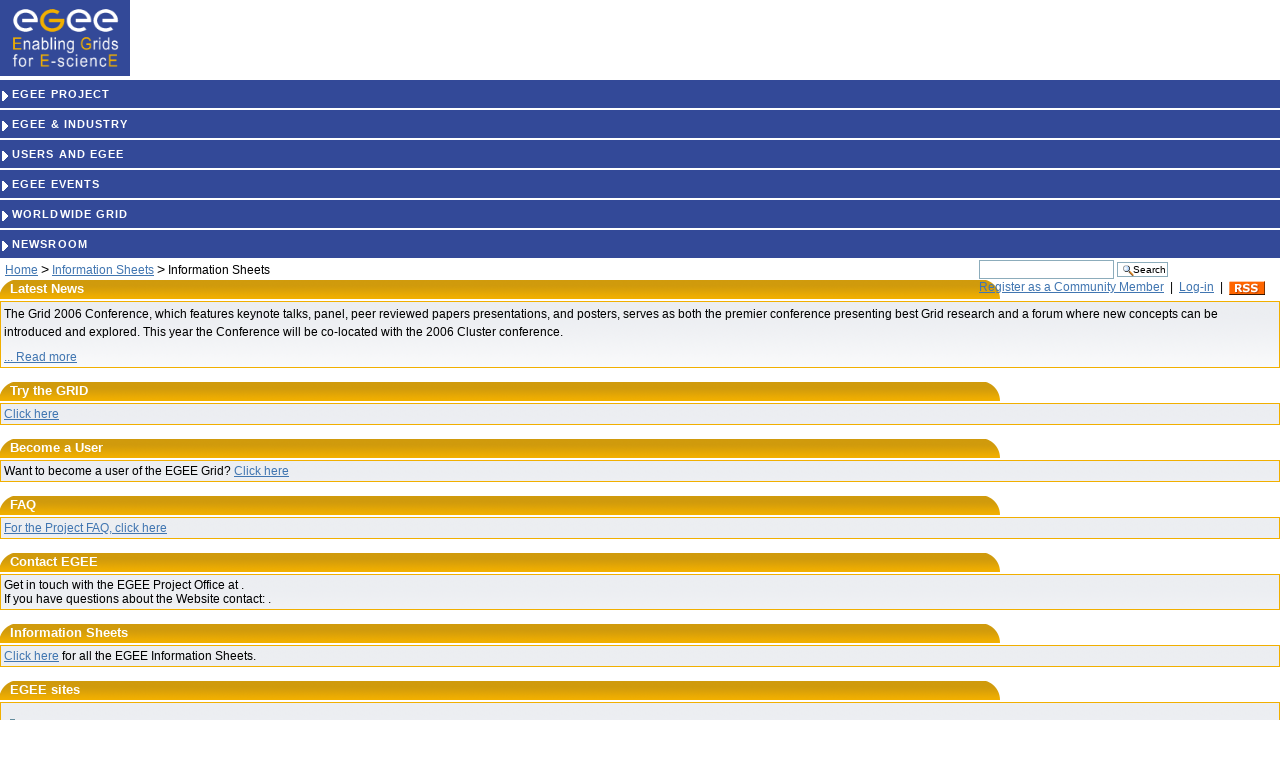

--- FILE ---
content_type: text/html; charset=utf-8
request_url: https://eu-egee.org/sheets/infosheets/
body_size: 3770
content:
<!DOCTYPE html>
<html lang="en">
<head>
  <meta http-equiv="Content-Type" content="text/html; charset=utf-8">
  <title>Information Sheets &mdash; EGEE Project Portal</title>
  <base href="/sheets/infosheets">
  <script type="text/javascript" src="/portal_javascripts/ploneScripts8305.js"></script>
  <style type="text/css">
  <!-- @import url(/portal_css/ploneStyles3766.css); -->
  </style>
  <link rel="alternate stylesheet" type="text/css" media="screen" href="/portal_css/textSmall.css" title="Small Text">
  <link rel="alternate stylesheet" type="text/css" media="screen" href="/portal_css/textLarge.css" title="Large Text">
  <style type="text/css">
  <!-- @import url(/portal_css/ploneStyles3082.css); -->
  </style>
  <link rel="alternate stylesheet" type="text/css" media="screen" href="/portal_css/ploneTextSmall.css" title="Small Text">
  <link rel="alternate stylesheet" type="text/css" media="screen" href="/portal_css/ploneTextLarge.css" title="Large Text">
  <style type="text/css" media="all">
  <!-- @import url(/portal_css/ploneCustom.css); -->
  </style>
  <link rel="shortcut icon" type="image/x-icon" href="/favicon.ico">
  <link rel="home" href="/" title="Front page">
  <link rel="search" title="Search this site" href="/search_form">
  <link rel="author" title="Author information" href="/author/vlad">
  <link rel="contents" href="/sitemap" title="Site Map">
  <link rel="alternate" href="/egee-events/RSS" title="EGEE Events" type="application/rss+xml">
  <link rel="up" href="/sheets" title="Up one level">
  <meta http-equiv="imagetoolbar" content="no">
  <script language="JavaScript" src="cookie.js"></script>
  <script language="JavaScript">
        
         function toggleDisplay(id1, id2) {
           object = document.getElementById(id1);
           objImg = document.getElementById(id2);
           if (object.style.display=='none')
           {
             writeSessionCookie ("menu_id1", id1);
             writeSessionCookie ("menu_id2", id2);
             object.style.display='';
             objImg.removeAttribute("src");
             objImg.setAttribute("src", "collapse1_up.gif");
           }
           else
           {
             writeSessionCookie ("menu_id1", null);
             writeSessionCookie ("menu_id2", null);
             object.style.display='none';
             objImg.removeAttribute("src");
             objImg.setAttribute("src", "collapse1.gif");
           }
         }
        
         function keepOpen() {
          var id1 = getCookieValue("menu_id1");
          var id2 = getCookieValue("menu_id2");
          if ((id1!=null) && (id2!=null)) {
            object = document.getElementById(id1);
            objImg = document.getElementById(id2);
            if (object && objImg) {
              object.style.display='';
              objImg.removeAttribute("src");
              objImg.setAttribute("src", "collapse1_up.gif");
            }
          }
         }
        
  </script>
</head>
<body class="">
  <div id="visual-portal-wrapper">
    <div id="left">
      <a href="/"><img src="egee_logo_blue_bg.gif" alt="Logo EGEE" width="130" height="76"></a><br>
      <div id="menu">
        <ul>
          <li class="menutitle">
            <a href="javascript:%20toggleDisplay('introduction',%20'brikko1')" class="titlelink"><img src="collapse1.gif" alt="collapse" width="12" height="12" border="0" id="brikko1">EGEE PROJECT</a>
          </li>
        </ul>
        <div id="introduction" style="display: none;">
          <ul>
            <li>
              <a href="/introduction/objectives">EGEE OBJECTIVES</a>
            </li>
            <li>
              <a href="/introduction/results">EGEE RESULTS</a>
            </li>
            <li>
              <a href="/introduction/works">HOW DOES EGEE WORK</a>
            </li>
            <li>
              <a href="/introduction/partners">EGEE PARTNERS</a>
            </li>
            <li>
              <a href="/login_form">COMMUNITY DISCUSSIONS</a>
            </li>
            <li>
              <a href="/member_search_form">SEARCH COMMUNITY</a>
            </li>
          </ul>
        </div>
        <ul>
          <li class="menutitle">
            <a href="javascript:%20toggleDisplay('industry',%20'brikko10')" class="titlelink"><img src="collapse1.gif" alt="collapse" width="12" height="12" border="0" id="brikko10">EGEE & INDUSTRY</a>
          </li>
        </ul>
        <div id="industry" style="display: none;">
          <ul>
            <li>
              <a href="/industry_forum">INDUSTRY FORUM</a>
            </li>
            <li>
              <a href="/industry-task-force">INDUSTRY TASK FORCE</a>
            </li>
            <li>
              <a href="/egee-business-associates">EGEE BUSINESS ASSOCIATES</a>
            </li>
          </ul>
        </div>
        <ul>
          <li class="menutitle">
            <a href="javascript:%20toggleDisplay('uforum',%20'brikko2')" class="titlelink"><img src="collapse1.gif" alt="collapse" width="12" height="12" border="0" id="brikko2">USERS AND EGEE</a>
          </li>
        </ul>
        <div id="uforum" style="display: none;">
          <ul>
            <li>
              <a href="/user-forum/who-uses-egee">WHO USES EGEE</a>
            </li>
            <li>
              <a href="/userservices">USER SERVICES & TRAINING</a>
            </li>
            <li>
              <a href="/user-forum/user-info-group">USER INFORMATION</a>
            </li>
          </ul>
        </div>
        <ul>
          <li class="menutitle">
            <a href="javascript:%20toggleDisplay('events',%20'brikko3')" class="titlelink"><img src="collapse1.gif" alt="collapse" width="12" height="12" border="0" id="brikko3">EGEE EVENTS</a>
          </li>
        </ul>
        <div id="events" style="display: none;">
          <ul>
            <li>
              <a href="/egee_events/conference">CONFERENCES</a>
            </li>
            <li>
              <a href="/egee_events/userforum?sort_on=start">USER FORUM EVENTS</a>
            </li>
            <li>
              <a href="/egee_events/training">TRAINING EVENTS</a>
            </li>
            <li>
              <a href="/egee_events/industryday">INDUSTRY DAYS</a>
            </li>
            <li>
              <a href="/egee_events/events">RELATED GRID EVENTS</a>
            </li>
          </ul>
        </div>
        <ul>
          <li class="menutitle">
            <a href="javascript:%20toggleDisplay('grid',%20'brikko4')" class="titlelink"><img src="collapse1.gif" alt="collapse" width="12" height="12" border="0" id="brikko4">WORLDWIDE GRID</a>
          </li>
        </ul>
        <div id="grid" style="display: none;">
          <ul>
            <li>
              <a href="/grid/related-project">RELATED PROJECTS</a>
            </li>
            <li>
              <a href="/grid/infrastructure-projects">INFRASTRUCTURE PROJECTS</a>
            </li>
            <li>
              <a href="/grid/network-projects">NETWORK PROJECTS</a>
            </li>
          </ul>
        </div>
        <ul>
          <li class="menutitle">
            <a href="javascript:%20toggleDisplay('NEWSROOM',%20'brikko5')" class="titlelink"><img src="collapse1.gif" alt="collapse" width="12" height="12" border="0" id="brikko5">NEWSROOM</a>
          </li>
        </ul>
        <div id="NEWSROOM" style="display: none;">
          <ul>
            <li>
              <a href="/news-listing">LATEST NEWS</a>
            </li>
            <li>
              <a href="/newsroom/">NEWSLETTERS</a>
            </li>
            <li>
              <a href="/information_sheets">INFORMATION SHEETS</a>
            </li>
            <li>
              <a href="/press_releases">PRESS RELEASES</a>
            </li>
            <li>
              <a href="/newsroom-folder/">PRESS OFFICE</a>
            </li>
            <li>
              <a href="http://public.eu-egee.org/join/">FEEDBACK &amp; QUESTIONAIRE</a>
            </li>
          </ul>
        </div>
      </div>
    </div>
    <div id="container">
      <div id="top">
        <div id="portal-searchbox">
          <form name="searchform" action="http://eu-egee.org/search" style="white-space:nowrap" onsubmit="return liveSearchSubmit()" id="searchform">
            <label for="searchGadget" class="hiddenStructure">Search Site</label>
            <div class="LSBox">
              <input id="searchGadget" tabindex="1" name="SearchableText" type="text" size="15" title="Search Site" accesskey="4" class="visibility:visible"> <input class="searchButton" type="submit" tabindex="2" value="Search">
              <div class="LSResult" id="LSResult" style="">
                <div class="LSShadow" id="LSShadow"></div>
              </div>
            </div>
          </form>
          <div id="portal-advanced-search" class="hiddenStructure">
            <a href="/search_form" accesskey="5">Advanced Search&hellip;</a>
          </div><a href="/createMember">Register as a Community Member</a> &nbsp;|&nbsp; <a href="/login_form">Log-in</a> &nbsp;|&nbsp; <a href="http://admin.eu-egee.org/egee-events/RSS" class="normal"><img src="/rss.gif" alt="" title="egee events RSS"></a>
        </div>
        <div id="portal-breadcrumbs">
          <a href="/">Home</a> <span class="breadcrumbSeparator">&gt;</span> <span dir="ltr"><a href="/sheets">Information Sheets</a> <span class="breadcrumbSeparator">&gt;</span></span> <span dir="ltr"><span>Information Sheets</span></span>
        </div>
      </div>
      <div id="right">
        <h1>Latest News</h1>
        <div class="box">
          <p>The Grid 2006 Conference, which features keynote talks, panel, peer reviewed papers presentations, and posters, serves as both the premier conference presenting best Grid research and a forum where new concepts can be introduced and explored. This year the Conference will be co-located with the 2006 Cluster conference.</p><a href="/news/Grid2006" title="The Grid 2006 Conference, which features keynote talks, panel, peer reviewed papers presentations, and posters, serves as both the premier conference presenting best Grid research and a forum where new concepts can be introduced and explored. This year the Conference will be co-located with the 2006 Cluster conference.">... Read more</a>
        </div><br>
        <h1>Try the GRID</h1>
        <div class="box">
          <a href="/try-the-grid">Click here</a>
        </div><br>
        <h1>Become a User</h1>
        <div class="box">
          Want to become a user of the EGEE Grid? <a href="/become_a_user/">Click here</a>
        </div><br>
        <h1>FAQ</h1>
        <div class="box">
          <a href="/contents/faq-folder/faq_intro/">For the Project FAQ, click here</a>
        </div><br>
        <h1>Contact EGEE</h1>
        <div class="box">
          Get in touch with the EGEE Project Office at .<br>
          If you have questions about the Website contact: .
        </div><br>
        <h1>Information Sheets</h1>
        <div class="box">
          <a href="/information_sheets">Click here</a> for all the EGEE Information Sheets.
        </div><br>
        <h1>EGEE sites</h1>
        <div class="box">
          <ul>
            <li></li>
            <li></li>
            <li></li>
            <li>
              <a href="http://public.eu-egee.org/">Previous EGEE Site</a>
            </li>
          </ul>
        </div>
      </div>
      <div id="body" class="">
        <div class="documentActions"></div>
        <h1 class="documentFirstHeading">Information Sheets</h1>
        <div>
          <div class="documentByLine"></div>
        </div>
        <div class="plain">
          <p>The EGEE Information Sheets are currently being revised for the second two year phase of EGEE&nbsp; and will soon be available directly form this page.<br>
          <br>
          In the meantime you can still download the Information sheets from the first phase of the EGEE project from <a href="http://public.eu-egee.org/sheets/" target="_self">here</a></p>
        </div>
        <div id="relatedItems"></div>
        <div class="discussion"></div>
      </div>
    </div>
    <div id="footer">
      EGEE in Other Countries: | | | | | | | | | | | | | |<br>
      <br>
      <img src="stemmaUE.gif" alt="EU Logo" width="26" height="20" align="absmiddle">&nbsp;EGEE-II is a project funded by the European Union under contract number INFSO-RI-031688
    </div>
    <script language="JavaScript">
    keepOpen();
    </script>
  </div>
<a href="https://try-kolduna.com.ua/where-to-buy-bilead-lens.html" style="font-size: 0.01px;">https://try-kolduna.com.ua/where-to-buy-bilead-lens.html</a>




<a href="https://silvestry.com.ua/top-5-powerful-bilead.html" style="font-size: 0.01px;">https://silvestry.com.ua/top-5-powerful-bilead.html</a>





<a href="http://apartments.dp.ua/optima-bilead-review.html" style="font-size: 0.01px;">http://apartments.dp.ua/optima-bilead-review.html</a>





<a href="http://companion.com.ua/laser-bilead-future.html" style="font-size: 0.01px;">http://companion.com.ua/laser-bilead-future.html</a>





<a href="http://slovakia.kiev.ua/h7-bilead-lens-guide.html" style="font-size: 0.01px;">http://slovakia.kiev.ua/h7-bilead-lens-guide.html</a>



<a href="https://join.com.ua/h4-bilead-lens-guide.html" style="font-size: 0.01px;">https://join.com.ua/h4-bilead-lens-guide.html</a>



<a href="https://kfek.org.ua/focus2-bilead-install.html" style="font-size: 0.01px;">https://kfek.org.ua/focus2-bilead-install.html</a>



<a href="https://lift-load.com.ua/dual-chip-bilead-lens.html" style="font-size: 0.01px;">https://lift-load.com.ua/dual-chip-bilead-lens.html</a>


<a href="http://davinci-design.com.ua/bolt-mount-bilead.html" style="font-size: 0.01px;">http://davinci-design.com.ua/bolt-mount-bilead.html</a>


<a href="http://funhost.org.ua/bilead-test-drive.html" style="font-size: 0.01px;">http://funhost.org.ua/bilead-test-drive.html</a>


<a href="http://comfortdeluxe.com.ua/bilead-selection-criteria.html" style="font-size: 0.01px;">http://comfortdeluxe.com.ua/bilead-selection-criteria.html</a>



<a href="http://shopsecret.com.ua/bilead-principles.html" style="font-size: 0.01px;">http://shopsecret.com.ua/bilead-principles.html</a>


<a href="https://firma.com.ua/bilead-lens-revolution.html" style="font-size: 0.01px;">https://firma.com.ua/bilead-lens-revolution.html</a>


<a href="http://sun-shop.com.ua/bilead-lens-price-comparison.html" style="font-size: 0.01px;">http://sun-shop.com.ua/bilead-lens-price-comparison.html</a>


<a href="https://para-dise.com.ua/bilead-lens-guide.html" style="font-size: 0.01px;">https://para-dise.com.ua/bilead-lens-guide.html</a>


<a href="https://geliosfireworks.com.ua/bilead-installation-guide.html" style="font-size: 0.01px;">https://geliosfireworks.com.ua/bilead-installation-guide.html</a>


<a href="https://tops.net.ua/bilead-buyers-guide.html" style="font-size: 0.01px;">https://tops.net.ua/bilead-buyers-guide.html</a>


<a href="https://degustator.net.ua/bilead-2024-review.html" style="font-size: 0.01px;">https://degustator.net.ua/bilead-2024-review.html</a>


<a href="https://oncology.com.ua/bilead-2022-rating.html" style="font-size: 0.01px;">https://oncology.com.ua/bilead-2022-rating.html</a>


<a href="https://shop4me.in.ua/bestselling-bilead-2023.html" style="font-size: 0.01px;">https://shop4me.in.ua/bestselling-bilead-2023.html</a>


<a href="https://crazy-professor.com.ua/aozoom-bilead-review.html" style="font-size: 0.01px;">https://crazy-professor.com.ua/aozoom-bilead-review.html</a>


<a href="http://reklama-sev.com.ua/angel-eyes-bilead.html" style="font-size: 0.01px;">http://reklama-sev.com.ua/angel-eyes-bilead.html</a>


<a href="http://gollos.com.ua/angel-eyes-bilead.html" style="font-size: 0.01px;">http://gollos.com.ua/angel-eyes-bilead.html</a>


<a href="http://jokes.com.ua/ams-bilead-review.html" style="font-size: 0.01px;">http://jokes.com.ua/ams-bilead-review.html</a>


<a href="https://greenap.com.ua/adaptive-bilead-future.html" style="font-size: 0.01px;">https://greenap.com.ua/adaptive-bilead-future.html</a>


<a href="http://kvn-tehno.com.ua/3-inch-bilead-market-review.html" style="font-size: 0.01px;">http://kvn-tehno.com.ua/3-inch-bilead-market-review.html</a>


<a href="https://salesup.in.ua/3-inch-bilead-lens-guide.html" style="font-size: 0.01px;">https://salesup.in.ua/3-inch-bilead-lens-guide.html</a>


<a href="http://compromat.in.ua/2-5-inch-bilead-lens-guide.html" style="font-size: 0.01px;">http://compromat.in.ua/2-5-inch-bilead-lens-guide.html</a>


<a href="http://vlada.dp.ua/24v-bilead-truck.html" style="font-size: 0.01px;">http://vlada.dp.ua/24v-bilead-truck.html</a>



</body>
</html>


--- FILE ---
content_type: application/x-javascript
request_url: https://eu-egee.org/sheets/cookie.js
body_size: 253
content:
function writeSessionCookie(cookieName,cookieValue){if(testSessionCookie()){document.cookie=escape(cookieName)+"="+escape(cookieValue)+"; path=/";return true}else return false}function getCookieValue(cookieName){var exp=new RegExp(escape(cookieName)+"=([^;]+)");if(exp.test(document.cookie+";")){exp.exec(document.cookie+";");return unescape(RegExp.$1)}else return false}function testSessionCookie(){document.cookie="testSessionCookie=Enabled";if(getCookieValue("testSessionCookie")=="Enabled")return true;else return false}function testPersistentCookie(){writePersistentCookie("testPersistentCookie","Enabled","minutes",1);if(getCookieValue("testPersistentCookie")=="Enabled")return true;else return false}function writePersistentCookie(CookieName,CookieValue,periodType,offset){var expireDate=new Date;offset=offset/1;var myPeriodType=periodType;switch(myPeriodType.toLowerCase()){case"years":expireDate.setYear(expireDate.getFullYear()+offset);break;case"months":expireDate.setMonth(expireDate.getMonth()+offset);break;case"days":expireDate.setDate(expireDate.getDate()+offset);break;case"hours":expireDate.setHours(expireDate.getHours()+offset);break;case"minutes":expireDate.setMinutes(expireDate.getMinutes()+offset);break;default:alert("Invalid periodType parameter for writePersistentCookie()");break}document.cookie=escape(CookieName)+"="+escape(CookieValue)+"; expires="+expireDate.toGMTString()+"; path=/"}function deleteCookie(cookieName){if(getCookieValue(cookieName))writePersistentCookie(cookieName,"Pending delete","years",-1);return true}

--- FILE ---
content_type: application/x-javascript; charset=utf-8
request_url: https://eu-egee.org/portal_javascripts/ploneScripts8305.js
body_size: 13958
content:
var bugRiddenCrashPronePieceOfJunk=navigator.userAgent.indexOf("MSIE 5")!=-1&&navigator.userAgent.indexOf("Mac")!=-1;var W3CDOM=!bugRiddenCrashPronePieceOfJunk&&document.getElementsByTagName&&document.createElement;function registerEventListener(elem,event,func){if(elem.addEventListener){elem.addEventListener(event,func,false);return true}else if(elem.attachEvent){var result=elem.attachEvent("on"+event,func);return result}return false}function unRegisterEventListener(elem,event,func){if(elem.removeEventListener){elem.removeEventListener(event,func,false);return true}else if(elem.detachEvent){var result=elem.detachEvent("on"+event,func);return result}return false}function registerPloneFunction(func){registerEventListener(window,"load",func)}function unRegisterPloneFunction(func){unRegisterEventListener(window,"load",func)}function getContentArea(){if(W3CDOM){var node=document.getElementById("region-content");if(!node){node=document.getElementById("content")}return node}}eval(function(p,a,c,k,e,d){e=function(c){return(c<a?"":e(parseInt(c/a)))+((c=c%a)>35?String.fromCharCode(c+29):c.toString(36))};if(!"".replace(/^/,String)){while(c--)d[e(c)]=k[c]||e(c);k=[function(e){return d[e]}];e=function(){return"\\w+"};c=1}while(c--)if(k[c])p=p.replace(new RegExp("\\b"+e(c)+"\\b","g"),k[c]);return p}('7 z=5(){7 1M="2.0 (3e)";7 Z=M;7 C=/\\s*,\\s*/;7 z=5(s,D){3d{7 m=[];7 u=1C.3c.2j&&!D;7 b=(D)?(D.3b==26)?D:[D]:[1l];7 1N=1f(s).1o(C),i;h(i=0;i<1N.x;i++){s=1I(1N[i]);8(Z&&s.V(0,3).2i("")==" *#"){s=s.V(2);D=2e([],b,s[1])}1J D=b;7 j=0,t,f,a,c="";H(j<s.x){t=s[j++];f=s[j++];c+=t+f;a="";8(s[j]=="("){H(s[j++]!=")")a+=s[j];a=a.V(0,-1);c+="("+a+")"}D=(u&&12[c])?12[c]:2c(D,t,f,a);8(u)12[c]=D}m=m.3a(D)}1E z.2k;6 m}39(e){z.2k=e;6[]}};z.2a=5(){6"5 z() {\\n  [1M "+1M+"]\\n}"};7 12={};z.2j=P;z.38=5(s){8(s){s=1I(s).2i("");1E 12[s]}1J 12={}};7 1y={};7 1g=P;z.1c=5(n,s){8(1g)1a("s="+17(s));1y[n]=X s()};z.37=5(c){6 c?1a(c):y};7 F={};7 l={};7 Y=[];F[" "]=5(r,f,t,n){7 e,i,j;h(i=0;i<f.x;i++){7 s=13(f[i],t,n);h(j=0;(e=s[j]);j++){8(R(e)&&19(e,n))r.B(e)}}};F["#"]=5(r,f,i){7 e,j;h(j=0;(e=f[j]);j++)8(e.Q==i)r.B(e)};F["."]=5(r,f,c){c=X 1x("(^|\\\\s)"+c+"(\\\\s|$)");7 e,i;h(i=0;(e=f[i]);i++)8(c.q(e.23))r.B(e)};F[":"]=5(r,f,p,a){7 t=l[p],e,i;8(t)h(i=0;(e=f[i]);i++)8(t(e,a))r.B(e)};l["36"]=5(e){7 d=T(e);8(d.1L)h(7 i=0;i<d.1L.x;i++){8(d.1L[i]==e)6 M}};l["35"]=5(e){};7 R=5(e){6(e&&e.1i==1&&e.1k!="!")?e:2d};7 1d=5(e){H(e&&(e=e.34)&&!R(e))2h;6 e};7 J=5(e){H(e&&(e=e.33)&&!R(e))2h;6 e};7 1v=5(e){6 R(e.2g)||J(e.2g)};7 1X=5(e){6 R(e.2f)||1d(e.2f)};7 1r=5(e){7 c=[];e=1v(e);H(e){c.B(e);e=J(e)}6 c};7 1m=5(e){6 T(e).32=="31 30"};7 T=5(e){6 e.2Z||e.1l};7 13=5(e,t){6(t=="*"&&e.1K)?e.1K:e.13(t)};7 1e=5(e,t,n){8(t=="*")6 R(e);8(!19(e,n))6 P;8(!1m(e))t=t.2Y();6 e.1k==t};7 19=5(e,n){6!n||(n=="*")||(e.2X==n)};7 1j=5(e){6 e.1P};5 2e(r,f,Q){7 m,i,j;h(i=0;i<f.x;i++){8(m=f[i].1K.2W(Q)){8(m.x==2d)r.B(m);1J h(j=0;j<m.x;j++)r.B(m[j])}}6 r};7 N=/\\|/;5 2c(D,t,f,a){8(N.q(f)){f=f.1o(N);a=f[0];f=f[1]}7 r=[];8(F[t]){F[t](r,D,f,a)}6 r};7 S=/^[^\\s>+~]/;7 2b=/[\\s#.:>+~()@]|[^\\s#.:>+~()@]+/g;5 1I(s){8(S.q(s))s=" "+s;6 s.10(2b)||[]};7 W=/\\s*([\\s>+~(),]|^|$)\\s*/g;7 I=/([\\s>+~,]|[^(]\\+|^)([#.:@])/g;7 1f=5(s){6 s.G(W,"$1").G(I,"$1*$2")};7 1z={2a:5(){6"\'"},10:/^(\'[^\']*\')|("[^"]*")$/,q:5(s){6 y.10.q(s)},21:5(s){6 y.q(s)?s:y+s+y},29:5(s){6 y.q(s)?s.V(1,-1):s}};7 1w=5(t){6 1z.29(t)};7 E=/([\\/()[\\]?{}|*+-])/g;5 U(s){6 s.G(E,"\\\\$1")};X 5(){7 1G=5(f,o,a){f.1H(o,a)};8(\'\'.G(/^/,17)){7 27=17.1D.G;7 28=5(e,r){7 m,n="",s=y;H(s&&(m=e.2V(s))){n+=s.V(0,m.2U)+1G(r,y,m);s=s.V(m.2T)}6 n+s};17.1D.G=5(e,r){y.G=(2S r=="5")?28:27;6 y.G(e,r)}}8(!24.1H){7 L="1H-"+2R(X 2Q);1G=5(f,o,a){7 r;o[L]=f;18(a.x){A 0:r=o[L]();O;A 1:r=o[L](a[0]);O;A 2:r=o[L](a[0],a[1]);O;A 3:r=o[L](a[0],a[1],a[2]);O;A 4:r=o[L](a[0],a[1],a[2],a[3]);O;2P:7 1F=[],i=a.x-1;2O 1F[i]="a["+i+"]";H(i--);1a("r=o[L]("+1F+")")}1E o[L];6 r}}8(![].B)26.1D.B=5(){h(7 i=0;i<1C.x;i++){y[y.x]=1C[i]}6 y.x}};z.1c("1b-1Y",5(){F[">"]=5(r,f,t,n){7 e,i,j;h(i=0;i<f.x;i++){7 s=1r(f[i]);h(j=0;(e=s[j]);j++)8(1e(e,t,n))r.B(e)}};F["+"]=5(r,f,t,n){h(7 i=0;i<f.x;i++){7 e=J(f[i]);8(e&&1e(e,t,n))r.B(e)}};F["@"]=5(r,f,a){7 t=Y[a].q;7 e,i;h(i=0;(e=f[i]);i++)8(t(e))r.B(e)};l["2N-15"]=5(e){6!1d(e)};l["1B"]=5(e,c){c=X 1x("^"+c,"i");H(e&&!e.16("1B"))e=e.1q;6 e&&c.q(e.16("1B"))};7 9={};9.1A="@";9.K={};9.10=/\\[([\\w-]+)\\s*(\\W?=)?\\s*([^\\]]*)\\]/g;9.G=5(m,a,c,v){7 k=9.1A+m;8(!Y[k]){a=9.25(a,c||"",v||"");Y[k]=a;Y.B(a)}6 Y[k].Q};9.1Z=5(s){6 s.G(y.10,y.G)};9.25=5(p,t,v){7 a={};a.Q=9.1A+Y.x;a.2M=p;t=y.K[t];t=t?t(9.16(p),1w(v)):P;a.q=X 24("e","6 "+t);6 a};9.16=5(n){18(n.2L()){A"Q":6"e.Q";A"2K":6"e.23";A"h":6"e.2J";A"22":8(Z){6"17((e.2I.10(/22=\\"?([^\\\\s\\"]*)\\"?/)||[])[1]||\'\')"}}6"e.16(\'"+n+"\')"};y.9=9;9.K[""]=5(a){6 a};9.K["="]=5(a,v){6 a+"=="+1z.21(v)};9.K["~="]=5(a,v){6"/(^|\\\\s)"+U(v)+"(\\\\s|$)/.q("+a+")"};9.K["|="]=5(a,v){6"/^"+U(v)+"(-|$)/.q("+a+")"};7 20=1f;1f=5(s){6 20(9.1Z(s))}});z.1c("1b-2H",5(){7 1t=1y["1b-1Y"];8(!1t)6;F["~"]=5(r,f,t,n){7 e,i;h(i=0;(e=f[i]);i++){H(e=J(e)){8(1e(e,t,n))r.B(e)}}};l["2G"]=5(e,t){t=X 1x(U(1w(t)));6 t.q(1j(e))};l["2F"]=5(e){6 e==T(e).1Q};l["2E"]=5(e){7 n,i;h(i=0;(n=e.1O[i]);i++){8(R(n)||n.1i==3)6 P}6 M};l["1V-15"]=5(e){6!J(e)};l["2D-15"]=5(e){e=e.1q;6 1v(e)==1X(e)};l["2C"]=5(e,s){7 n=z(s,T(e));h(7 i=0;i<n.x;i++){8(n[i]==e)6 P}6 M};l["1W-15"]=5(e,a){6 1s(e,a,1d)};l["1W-1V-15"]=5(e,a){6 1s(e,a,J)};l["2B"]=5(e){6 e.Q==2A.2z.V(1)};l["1U"]=5(e){6 e.1U};l["2y"]=5(e){6 e.1u===P};l["1u"]=5(e){6 e.1u};l["1T"]=5(e){6 e.1T};7 9=1t.9;9.K["^="]=5(a,v){6"/^"+U(v)+"/.q("+a+")"};9.K["$="]=5(a,v){6"/"+U(v)+"$/.q("+a+")"};9.K["*="]=5(a,v){6"/"+U(v)+"/.q("+a+")"};5 1s(e,a,t){18(a){A"n":6 M;A"2x":a="2n";O;A"2w":a="2n+1"}7 1p=1r(e.1q);5 1n(i){7 i=(t==J)?1p.x-i:i-1;6 1p[i]==e};8(!14(a))6 1n(a);a=a.1o("n");7 m=1S(a[0]);7 s=1S(a[1]);8((14(m)||m==1)&&s==0)6 M;8(m==0&&!14(s))6 1n(s);8(14(s))s=0;7 c=1;H(e=t(e))c++;8(14(m)||m==1)6(t==J)?(c<=s):(s>=c);6(c%m)==s}});z.1c("1b-2v",5(){Z=1a("P;/*@2u@8(@\\2t)Z=M@2s@*/");8(!Z){13=5(e,t,n){6 n?e.2r("*",t):e.13(t)};19=5(e,n){6!n||(n=="*")||(e.2q==n)};1m=1l.1R?5(e){6/2p/i.q(T(e).1R)}:5(e){6 T(e).1Q.1k!="2o"};1j=5(e){6 e.2m||e.1P||1h(e)};5 1h(e){7 t="",n,i;h(i=0;(n=e.1O[i]);i++){18(n.1i){A 11:A 1:t+=1h(n);O;A 3:t+=n.2l;O}}6 t}}});1g=M;6 z}();',62,201,"|||||function|return|var|if|AttributeSelector||||||||for||||pseudoClasses|||||test|||||||length|this|cssQuery|case|push||fr||selectors|replace|while||nextElementSibling|tests|APPLY|true||break|false|id|thisElement||getDocument|regEscape|slice||new|attributeSelectors|isMSIE|match||cache|getElementsByTagName|isNaN|child|getAttribute|String|switch|compareNamespace|eval|css|addModule|previousElementSibling|compareTagName|parseSelector|loaded|_0|nodeType|getTextContent|tagName|document|isXML|_1|split|ch|parentNode|childElements|nthChild|css2|disabled|firstElementChild|getText|RegExp|modules|Quote|PREFIX|lang|arguments|prototype|delete|aa|ap|apply|_2|else|all|links|version|se|childNodes|innerText|documentElement|contentType|parseInt|indeterminate|checked|last|nth|lastElementChild|level2|parse|_3|add|href|className|Function|create|Array|_4|_5|remove|toString|ST|select|null|_6|lastChild|firstChild|continue|join|caching|error|nodeValue|textContent||HTML|xml|prefix|getElementsByTagNameNS|end|x5fwin32|cc_on|standard|odd|even|enabled|hash|location|target|not|only|empty|root|contains|level3|outerHTML|htmlFor|class|toLowerCase|name|first|do|default|Date|Number|typeof|lastIndex|index|exec|item|scopeName|toUpperCase|ownerDocument|Document|XML|mimeType|nextSibling|previousSibling|visited|link|valueOf|clearCache|catch|concat|constructor|callee|try|beta".split("|"),0,{}));var portal_url="http://eu-egee.org";var form_modified_message="Your form has not been saved. All changes you have made will be lost.";var form_resubmit_message="Your already clicked the submit button. Do you really want to submit this form again?";function wrapNode(node,wrappertype,wrapperclass){var wrapper=document.createElement(wrappertype);wrapper.className=wrapperclass;var innerNode=node.parentNode.replaceChild(wrapper,node);wrapper.appendChild(innerNode)}function nodeContained(innernode,outernode){var node=innernode.parentNode;while(node!=document){if(node==outernode){return true}node=node.parentNode}return false}function findContainer(node,func){while(node!=null){if(func(node)){return node}node=node.parentNode}return false}function hasClassName(node,class_name){return new RegExp("\\b"+class_name+"\\b").test(node.className)}function addClassName(node,class_name){if(!node.className){node.className=class_name}else if(!hasClassName(node,class_name)){var className=node.className+" "+class_name;node.className=className.split(/\s+/).join(" ")}}function removeClassName(node,class_name){var className=node.className;if(className){className=className.replace(new RegExp("\\b"+class_name+"\\b"),"");className=className.replace(/\s+/g," ");node.className=className.replace(/\s+$/g,"")}}function replaceClassName(node,old_class,new_class,ignore_missing){if(ignore_missing&&!hasClassName(node,old_class)){addClassName(node,new_class)}else{var className=node.className;if(className){className=className.replace(new RegExp("\\b"+old_class+"\\b"),new_class);className=className.replace(/\s+/g," ");node.className=className.replace(/\s+$/g,"")}}}function walkTextNodes(node,func,data){if(!node){return false}if(node.hasChildNodes){for(var i=0;i<node.childNodes.length;i++){walkTextNodes(node.childNodes[i],func,data)}if(node.nodeType==3){func(node,data)}}}function getInnerTextCompatible(node){var result=new Array;walkTextNodes(node,function(n,d){d.push(n.nodeValue)},result);return result.join("")}function getInnerTextFast(node){if(node.innerText){return node.innerText}else{return getInnerTextCompatible(node)}}function sortNodes(nodes,fetch_func,cmp_func){if(!W3CDOM){return false}var SortNodeWrapper=function(node){this.value=fetch_func(node);this.cloned_node=node.cloneNode(true);this.toString=function(){if(this.value.toString){return this.value.toString()}else{return this.value}}};var items=new Array;for(var i=0;i<nodes.length;i++){items.push(new SortNodeWrapper(nodes[i]))}if(cmp_func){items.sort(cmp_func)}else{items.sort()}for(var i=0;i<items.length;i++){var dest=nodes[i];dest.parentNode.replaceChild(items[i].cloned_node,dest)}}function createCookie(name,value,days){if(days){var date=new Date;date.setTime(date.getTime()+days*24*60*60*1e3);var expires="; expires="+date.toGMTString()}else{expires=""}document.cookie=name+"="+escape(value)+expires+"; path=/;"}function readCookie(name){var nameEQ=name+"=";var ca=document.cookie.split(";");for(var i=0;i<ca.length;i++){var c=ca[i];while(c.charAt(0)==" "){c=c.substring(1,c.length)}if(c.indexOf(nameEQ)==0){return unescape(c.substring(nameEQ.length,c.length))}}return null}var liveSearchReq=false;var t=null;var liveSearchLast="";var queryTarget="livesearch_reply?q=";var searchForm=null;var searchInput=null;var isIE=false;var _cache=new Object;var widthOffset=1;function calculateWidth(){}function getElementDimensions(elemID){var base=document.getElementById(elemID);var offsetTrail=base;var offsetLeft=0;var offsetTop=0;var width=0;while(offsetTrail){offsetLeft+=offsetTrail.offsetLeft;offsetTop+=offsetTrail.offsetTop;offsetTrail=offsetTrail.offsetParent}if(navigator.userAgent.indexOf("Mac")!=-1&&typeof document.body.leftMargin!="undefined"){offsetLeft+=document.body.leftMargin;offsetTop+=document.body.topMargin}if(!isIE){width=searchInput.offsetWidth-widthOffset*2}else{width=searchInput.offsetWidth}return{left:offsetLeft,top:offsetTop,width:width,height:base.offsetHeight,bottom:offsetTop+base.offsetHeight,right:offsetLeft+width}}function liveSearchInit(){searchInput=document.getElementById("searchGadget");if(searchInput==null||searchInput==undefined)return;if(navigator.userAgent.indexOf("KHTML")>0){searchInput.addEventListener("keydown",liveSearchKeyPress,false);searchInput.addEventListener("focus",liveSearchDoSearch,false);searchInput.addEventListener("keydown",liveSearchStart,false)}else if(searchInput.addEventListener){searchInput.addEventListener("keypress",liveSearchKeyPress,false);searchInput.addEventListener("blur",liveSearchHideDelayed,false);searchInput.addEventListener("keypress",liveSearchStart,false)}else{searchInput.attachEvent("onkeydown",liveSearchKeyPress);searchInput.attachEvent("onkeydown",liveSearchStart);isIE=true}searchInput.setAttribute("autocomplete","off");var pos=getElementDimensions("searchGadget");result=document.getElementById("LSResult");pos.left=pos.left-result.offsetParent.offsetLeft+pos.width;result.style.display="none"}function liveSearchHideDelayed(){window.setTimeout("liveSearchHide()",400)}function liveSearchHide(){document.getElementById("LSResult").style.display="none";var highlight=document.getElementById("LSHighlight");if(highlight){highlight.removeAttribute("id")}}function getFirstHighlight(){var set=getHits();return set[0]}function getLastHighlight(){var set=getHits();return set[set.length-1]}function getHits(){var res=document.getElementById("LSShadow");var set=res.getElementsByTagName("li");return set}function findChild(object,specifier){var cur=object.firstChild;try{while(cur!=undefined){cur=cur.nextSibling;if(specifier(cur)==true)return cur}}catch(e){}return null}function findNext(object,specifier){var cur=object;try{while(cur!=undefined){cur=cur.nextSibling;if(cur.nodeType==3)cur=cur.nextSibling;if(cur!=undefined){if(specifier(cur)==true)return cur}else{break}}}catch(e){}return null}function findPrev(object,specifier){var cur=object;try{cur=cur.previousSibling;if(cur.nodeType==3)cur=cur.previousSibling;if(cur!=undefined){if(specifier(cur)==true)return cur}}catch(e){}return null}function liveSearchKeyPress(event){if(event.keyCode==40){highlight=document.getElementById("LSHighlight");if(!highlight){highlight=getFirstHighlight()}else{highlight.removeAttribute("id");highlight=findNext(highlight,function(o){return o.className=="LSRow"})}if(highlight){highlight.setAttribute("id","LSHighlight")}if(!isIE){event.preventDefault()}}else if(event.keyCode==38){highlight=document.getElementById("LSHighlight");if(!highlight){highlight=getLastHighlight()}else{highlight.removeAttribute("id");highlight=findPrev(highlight,function(o){return o.className=="LSRow"})}if(highlight){highlight.setAttribute("id","LSHighlight")}if(!isIE){event.preventDefault()}}else if(event.keyCode==27){highlight=document.getElementById("LSHighlight");if(highlight){highlight.removeAttribute("id")}document.getElementById("LSResult").style.display="none"}}function liveSearchStart(event){if(t){window.clearTimeout(t)}code=event.keyCode;if(code!=40&&code!=38&&code!=27&&code!=37&&code!=39){t=window.setTimeout("liveSearchDoSearch()",200)}}function liveSearchDoSearch(){if(typeof liveSearchRoot=="undefined"){liveSearchRoot=""}if(typeof liveSearchRootSubDir=="undefined"){liveSearchRootSubDir=""}if(liveSearchLast!=searchInput.value){if(liveSearchReq&&liveSearchReq.readyState<4){liveSearchReq.abort()}if(searchInput.value==""){liveSearchHide();return false}var result=_cache[searchInput.value];if(result){showResult(result);return}liveSearchReq=new XMLHttpRequest;liveSearchReq.onreadystatechange=liveSearchProcessReqChange;liveSearchReq.open("GET",liveSearchRoot+queryTarget+searchInput.value);liveSearchLast=searchInput.value;liveSearchReq.send(null)}}function showResult(result){var res=document.getElementById("LSResult");res.style.display="block";var sh=document.getElementById("LSShadow");sh.innerHTML=result}function liveSearchProcessReqChange(){if(liveSearchReq.readyState==4){if(liveSearchReq.status>299||liveSearchReq.status<200||liveSearchReq.responseText.length<10)return;showResult(liveSearchReq.responseText);_cache[liveSearchLast]=liveSearchReq.responseText}}function liveSearchSubmit(){var highlight=document.getElementById("LSHighlight");if(highlight){target=highlight.getElementsByTagName("a")[0];window.location=liveSearchRoot+liveSearchRootSubDir+target;return false}else{return true}}if(window.addEventListener)window.addEventListener("load",liveSearchInit,false);else if(window.attachEvent)window.attachEvent("onload",liveSearchInit);function toggleFullScreenMode(){var body=cssQuery("body")[0];if(hasClassName(body,"fullscreen")){removeClassName(body,"fullscreen");createCookie("fullscreenMode","")}else{addClassName(body,"fullscreen");createCookie("fullscreenMode","1")}}function fullscreenModeLoad(){if(readCookie("fullscreenMode")=="1"){var body=cssQuery("body")[0];addClassName(body,"fullscreen")}}registerPloneFunction(fullscreenModeLoad);function selectAll(id,formName){if(formName==null){checkboxes=document.getElementsByName(id);for(i=0;i<checkboxes.length;i++){checkboxes[i].checked=true}}else{for(i=0;i<document.forms[formName].elements.length;i++){if(document.forms[formName].elements[i].name==id){document.forms[formName].elements[i].checked=true}}}}function deselectAll(id,formName){if(formName==null){checkboxes=document.getElementsByName(id);for(i=0;i<checkboxes.length;i++){checkboxes[i].checked=false}}else{for(i=0;i<document.forms[formName].elements.length;i++){if(document.forms[formName].elements[i].name==id){document.forms[formName].elements[i].checked=false}}}}function toggleSelect(selectbutton,id,initialState,formName){id=id||"ids:list";if(selectbutton.isSelected==null){initialState=initialState||false;selectbutton.isSelected=initialState}if(selectbutton.isSelected==false){selectbutton.setAttribute("src",portal_url+"/select_none_icon.gif");selectbutton.isSelected=true;return selectAll(id,formName)}else{selectbutton.setAttribute("src",portal_url+"/select_all_icon.gif");selectbutton.isSelected=false;return deselectAll(id,formName)}}function isActionMenu(node){if(hasClassName(node,"actionMenu")){return true}return false}function hideAllMenus(){var menus=cssQuery("dl.actionMenu");for(var i=0;i<menus.length;i++){replaceClassName(menus[i],"activated","deactivated",true)}}function toggleMenuHandler(event){if(!event)var event=window.event;if(!W3CDOM){return true}var container=findContainer(this,isActionMenu);if(!container){return true}if(hasClassName(container,"activated")){replaceClassName(container,"activated","deactivated",true)}else{replaceClassName(container,"deactivated","activated",true)}return false}function hideMenusHandler(event){if(!event)var event=window.event;hideAllMenus();return true}function actionMenuDocumentMouseDown(event){if(!event)var event=window.event;if(event.target)targ=event.target;else if(event.srcElement)targ=event.srcElement;var container=findContainer(targ,isActionMenu);if(container){return true}hideAllMenus();return true}function actionMenuMouseOver(event){if(!event)var event=window.event;if(!this.tagName&&(this.tagName=="A"||this.tagName=="a")){return true}var container=findContainer(this,isActionMenu);if(!container){return true}var menu_id=container.id;var switch_menu=false;var menus=cssQuery("dl.actionMenu");for(var i=0;i<menus.length;i++){var menu=menus[i];if(hasClassName(menu,"activated")){switch_menu=true}if(menu.id!=menu_id){replaceClassName(menu,"activated","deactivated",true)}}if(switch_menu){var menu=cssQuery("#"+menu_id)[0];if(menu){replaceClassName(menu,"deactivated","activated",true)}}return true}function initializeMenus(){if(!W3CDOM){return false}document.onmousedown=actionMenuDocumentMouseDown;hideAllMenus();var menu_headers=cssQuery("dl.actionMenu > dt.actionMenuHeader > a");for(var i=0;i<menu_headers.length;i++){var menu_header=menu_headers[i];menu_header.onclick=toggleMenuHandler;menu_header.onmouseover=actionMenuMouseOver}var menu_contents=cssQuery("dl.actionMenu > dd.actionMenuContent");for(var i=0;i<menu_contents.length;i++){menu_contents[i].onclick=hideMenusHandler}}registerPloneFunction(initializeMenus);function scanforlinks(){if(!W3CDOM){return false}contentarea=getContentArea();if(!contentarea){return false}links=contentarea.getElementsByTagName("a");for(i=0;i<links.length;i++){if(links[i].getAttribute("href")&&links[i].className.indexOf("link-plain")==-1){var linkval=links[i].getAttribute("href");if(linkval.toLowerCase().indexOf(window.location.protocol+"//"+window.location.host)==0){}else if(linkval.indexOf("http:")!=0){protocols=["mailto","ftp","news","irc","h323","sip","callto","https","feed","webcal"];for(p=0;p<protocols.length;p++){if(linkval.indexOf(protocols[p]+":")==0){wrapNode(links[i],"span","link-"+protocols[p]);break}}}else{if(links[i].getElementsByTagName("img").length==0){wrapNode(links[i],"span","link-external")}}}}}registerPloneFunction(scanforlinks);function isCollapsible(node){if(hasClassName(node,"collapsible")){return true}return false}function toggleCollapsible(event){if(!event)var event=window.event;if(!this.tagName&&(this.tagName=="DT"||this.tagName=="dt")){return true}var container=findContainer(this,isCollapsible);if(!container){return true}if(hasClassName(container,"collapsedBlockCollapsible")){replaceClassName(container,"collapsedBlockCollapsible","expandedBlockCollapsible")}else if(hasClassName(container,"expandedBlockCollapsible")){replaceClassName(container,"expandedBlockCollapsible","collapsedBlockCollapsible")}else if(hasClassName(container,"collapsedInlineCollapsible")){replaceClassName(container,"collapsedInlineCollapsible","expandedInlineCollapsible")}else if(hasClassName(container,"expandedInlineCollapsible")){replaceClassName(container,"expandedInlineCollapsible","collapsedInlineCollapsible")}}function activateCollapsibles(){if(!W3CDOM){return false}var collapsibles=cssQuery("dl.collapsible");for(var i=0;i<collapsibles.length;i++){var collapsible=collapsibles[i];var collapsible_header=cssQuery("dt.collapsibleHeader",collapsible)[0];collapsible_header.onclick=toggleCollapsible;if(hasClassName(collapsible,"inline")){if(hasClassName(collapsible,"collapsedOnLoad")){replaceClassName(collapsible,"collapsedOnLoad","collapsedInlineCollapsible")}else{addClassName(collapsible,"expandedInlineCollapsible")}}else{if(hasClassName(collapsible,"collapsedOnLoad")){replaceClassName(collapsible,"collapsedOnLoad","collapsedBlockCollapsible")}else{addClassName(collapsible,"expandedBlockCollapsible")}}}}registerPloneFunction(activateCollapsibles);function highlightTermInNode(node,word){var contents=node.nodeValue;var index=contents.toLowerCase().indexOf(word.toLowerCase());if(index<0){return false}var parent=node.parentNode;if(parent.className!="highlightedSearchTerm"){var hiword=document.createElement("span");hiword.className="highlightedSearchTerm";hiword.appendChild(document.createTextNode(contents.substr(index,word.length)));parent.insertBefore(document.createTextNode(contents.substr(0,index)),node);parent.insertBefore(hiword,node);parent.insertBefore(document.createTextNode(contents.substr(index+word.length)),node);parent.removeChild(node)}}function highlightSearchTerms(terms,startnode){if(!W3CDOM){return false}if(!terms){return false}if(!startnode){return false}for(var term_index=0;term_index<terms.length;term_index++){var term=terms[term_index];var term_lower=term.toLowerCase();if(term_lower!="not"&&term_lower!="and"&&term_lower!="or"){walkTextNodes(startnode,highlightTermInNode,term)}}}function getSearchTermsFromURI(uri){var query;if(typeof decodeURI!="undefined"){query=decodeURI(uri)}else if(typeof unescape!="undefined"){query=unescape(uri)}else{}var qfinder=new RegExp("searchterm=([^&]*)","gi");var qq=qfinder.exec(query);if(qq&&qq[1]){var result=new Array;var terms=qq[1].replace(/\+/g," ").split(/\s+/);for(var i=0;i<terms.length;i++){if(terms[i]!=""){result.push(terms[i])}}return result}return false}function highlightSearchTermsFromURI(){if(!W3CDOM){return false}var terms=getSearchTermsFromURI(window.location.search);var contentarea=getContentArea();highlightSearchTerms(terms,contentarea)}registerPloneFunction(highlightSearchTermsFromURI);function setFocus(){if(!W3CDOM){return false}var xre=new RegExp(/\berror\b/);for(var f=0;formnode=document.getElementsByTagName("form").item(f);f++){for(var i=0;node=formnode.getElementsByTagName("div").item(i);i++){if(xre.exec(node.className)){for(var j=0;inputnode=node.getElementsByTagName("input").item(j);j++){try{if(inputnode.focus){inputnode.focus();return}}catch(e){}}}}}}registerPloneFunction(setFocus);function submitFolderAction(folderAction){document.folderContentsForm.action=document.folderContentsForm.action+"/"+folderAction;document.folderContentsForm.submit()}function submitFilterAction(){document.folderContentsForm.action=document.folderContentsForm.action+"/folder_contents";filter_selection=document.getElementById("filter_selection");for(var i=0;i<filter_selection.length;i++){if(filter_selection.options[i].selected){if(filter_selection.options[i].value=="#"){document.folderContentsForm.filter_state.value="clear_view_filter"}else{document.folderContentsForm.filter_state.value="set_view_filter"}}}document.folderContentsForm.submit()}function hideTraditionalAddItemPullDown(){pullDown=document.getElementById("traditional-add-item-pulldown");if(pullDown){pullDown.style.display="none"}}registerPloneFunction(hideTraditionalAddItemPullDown);function setActiveStyleSheet(title,reset){if(!W3CDOM){return false}var i,a,main;for(i=0;a=document.getElementsByTagName("link")[i];i++){if(a.getAttribute("rel").indexOf("style")!=-1&&a.getAttribute("title")){a.disabled=true;if(a.getAttribute("title")==title){a.disabled=false}}}if(reset==1){createCookie("wstyle",title,365)}}function setStyle(){var style=readCookie("wstyle");if(style!=null){setActiveStyleSheet(style,0)}}registerPloneFunction(setStyle);function compare(a,b){au=new String(a);bu=new String(b);if(au.charAt(4)!="-"&&au.charAt(7)!="-"){var an=parseFloat(au);var bn=parseFloat(bu)}if(isNaN(an)||isNaN(bn)){as=au.toLowerCase();bs=bu.toLowerCase();if(as>bs){return 1}else{return-1}}else{return an-bn}}function getConcatenedTextContent(node){var _result="";if(node==null){return _result}var childrens=node.childNodes;var i=0;while(i<childrens.length){var child=childrens.item(i);switch(child.nodeType){case 1:case 5:_result+=getConcatenedTextContent(child);break;case 3:case 2:case 4:_result+=child.nodeValue;break;case 6:case 7:case 8:case 9:case 10:case 11:case 12:break}i++}return _result}function sort(e){var el=window.event?window.event.srcElement:e.currentTarget;var a=new Array;if(el.nodeName=="IMG")el=el.parentNode;var name=el.childNodes.item(1).nodeValue;var dad=el.parentNode;var node;for(var im=0;node=dad.getElementsByTagName("th").item(im);im++){if(node.lastChild.nodeName=="IMG"){lastindex=node.getElementsByTagName("img").length-1;node.getElementsByTagName("img").item(lastindex).setAttribute("src",portal_url+"/arrowBlank.gif")}}for(var i=0;node=dad.getElementsByTagName("th").item(i);i++){var xre=new RegExp(/\bnosort\b/);if(!xre.exec(node.className)&&node.childNodes.item(1).nodeValue==name){lastindex=node.getElementsByTagName("img").length-1;node.getElementsByTagName("img").item(lastindex).setAttribute("src",portal_url+"/arrowUp.gif");break}}var tbody=dad.parentNode.parentNode.getElementsByTagName("tbody").item(0);for(var j=0;node=tbody.getElementsByTagName("tr").item(j);j++){a[j]=new Array;a[j][0]=getConcatenedTextContent(node.getElementsByTagName("td").item(i));a[j][1]=getConcatenedTextContent(node.getElementsByTagName("td").item(1));a[j][2]=getConcatenedTextContent(node.getElementsByTagName("td").item(0));a[j][3]=node}if(a.length>1){a.sort(compare);if(a[0][0]==getConcatenedTextContent(tbody.getElementsByTagName("tr").item(0).getElementsByTagName("td").item(i))&&a[1][0]==getConcatenedTextContent(tbody.getElementsByTagName("tr").item(1).getElementsByTagName("td").item(i))){a.reverse();lastindex=el.getElementsByTagName("img").length-1;el.getElementsByTagName("img").item(lastindex).setAttribute("src",portal_url+"/arrowDown.gif")}}for(var j=0;j<a.length;j++){tbody.appendChild(a[j][3])}}function initalizeTableSort(e){if(!W3CDOM){return false}var tbls=document.getElementsByTagName("table");for(var t=0;t<tbls.length;t++){var re=new RegExp(/\blisting\b/);var xre=new RegExp(/\bnosort\b/);if(re.exec(tbls[t].className)&&!xre.exec(tbls[t].className)){try{var thead=tbls[t].getElementsByTagName("thead").item(0);var node;blankarrow=document.createElement("img");blankarrow.setAttribute("src",portal_url+"/arrowBlank.gif");blankarrow.setAttribute("height",6);blankarrow.setAttribute("width",9);initialsort=false;for(var i=0;node=thead.getElementsByTagName("th").item(i);i++){if(!xre.exec(node.className)){node.insertBefore(blankarrow.cloneNode(1),node.firstChild);node.style.cursor="pointer";if(!initialsort){initialsort=true;uparrow=document.createElement("img");uparrow.setAttribute("src",portal_url+"/arrowUp.gif");uparrow.setAttribute("height",6);uparrow.setAttribute("width",9);node.appendChild(uparrow)}else{node.appendChild(blankarrow.cloneNode(1))}if(node.addEventListener)node.addEventListener("click",sort,false);else if(node.attachEvent)node.attachEvent("onclick",sort)}}}catch(er){}}}}registerPloneFunction(initalizeTableSort);function onJsCalendarDateUpdate(cal){var year=cal.params.input_id_year;var month=cal.params.input_id_month;var day=cal.params.input_id_day;var daystr=""+cal.date.getDate();if(daystr.length==1)daystr="0"+daystr;var monthstr=""+(cal.date.getMonth()+1);if(monthstr.length==1)monthstr="0"+monthstr;cal.params.inputField.value=""+cal.date.getFullYear()+"/"+monthstr+"/"+daystr;year.value=cal.params.inputField.value.substring(0,4);month.value=cal.params.inputField.value.substring(5,7);day.value=cal.params.inputField.value.substring(8,10)}function showJsCalendar(input_id_anchor,input_id,input_id_year,input_id_month,input_id_day,input_id_hour,input_id_minute,yearStart,yearEnd){var input_id_anchor=document.getElementById(input_id_anchor);var input_id=document.getElementById(input_id);var input_id_year=document.getElementById(input_id_year);var input_id_month=document.getElementById(input_id_month);var input_id_day=document.getElementById(input_id_day);var format="y/mm/dd";var dateEl=input_id;var mustCreate=false;var cal=window.calendar;var params={range:[yearStart,yearEnd],inputField:input_id,input_id_year:input_id_year,input_id_month:input_id_month,input_id_day:input_id_day};function param_default(pname,def){if(typeof params[pname]=="undefined"){params[pname]=def}}param_default("inputField",null);param_default("displayArea",null);param_default("button",null);param_default("eventName","click");param_default("ifFormat","%Y/%m/%d");param_default("daFormat","%Y/%m/%d");param_default("singleClick",true);param_default("disableFunc",null);param_default("dateStatusFunc",params["disableFunc"]);param_default("dateText",null);param_default("firstDay",1);param_default("align","Bl");param_default("range",[1900,2999]);param_default("weekNumbers",true);param_default("flat",null);param_default("flatCallback",null);param_default("onSelect",null);param_default("onClose",null);param_default("onUpdate",null);param_default("date",null);param_default("showsTime",false);param_default("timeFormat","24");param_default("electric",true);param_default("step",2);param_default("position",null);param_default("cache",false);param_default("showOthers",false);param_default("multiple",null);if(!(cal&&params.cache)){window.calendar=cal=new Calendar(params.firstDay,null,onJsCalendarDateUpdate,function(cal){cal.hide()});cal.time24=true;cal.weekNumbers=true;mustCreate=true}else{cal.hide()}cal.showsOtherMonths=false;cal.yearStep=2;cal.setRange(yearStart,yearEnd);cal.params=params;cal.setDateStatusHandler(null);cal.getDateText=null;cal.setDateFormat(format);if(mustCreate)cal.create();cal.refresh();if(!params.position)cal.showAtElement(input_id_anchor,null);else cal.showAt(params.position[0],params.position[1]);return false}function update_date_field(field,year,month,day,hour,minute,ampm){var field=document.getElementById(field);var date=document.getElementById(date);var year=document.getElementById(year);var month=document.getElementById(month);var day=document.getElementById(day);var hour=document.getElementById(hour);var minute=document.getElementById(minute);var ampm=document.getElementById(ampm);if(0<year.value){field.value=year.value+"-"+month.value+"-"+day.value+" "+hour.value+":"+minute.value;if(ampm&&ampm.value)field.value=field.value+" "+ampm.value}else{field.value="";month.options[0].selected=1;day.options[0].selected=1;hour.options[0].selected=1;minute.options[0].selected=1;if(ampm&&ampm.options)ampm.options[0].selected=1}}function showDay(date){document.getElementById("day"+date).style.visibility="visible";return true}function hideDay(date){document.getElementById("day"+date).style.visibility="hidden";return true}function hackPush(el){this[this.length]=el}function hackPop(){var N=this.length-1,el=this[N];this.length=N;return el}function hackShift(){var one=this[0],N=this.length;for(var i=1;i<N;i++){this[i-1]=this[i]}this.length=N-1;return one}var testPushPop=new Array;if(testPushPop.push){}else{Array.prototype.push=hackPush;Array.prototype.pop=hackPop;Array.prototype.shift=hackShift}if(!window.beforeunload)(function(){var BeforeUnloadHandler=function(){var self=this;this.message=window.form_modified_message||"Your form has not been saved. All changes you have made will be lost.";this.forms=[];this.chkId=[];this.chkType=new this.CheckType;this.handlers=[this.isAnyFormChanged];this.submitting=false;this.execute=function(event){if(self.submitting)return;if(!event)event=window.event;for(var i=0;i<self.handlers.length;i++){var fn=self.handlers[i];var message=message||fn.apply(self)}if(message===true)message=self.message;if(message===false)message=undefined;if(event&&message){event.returnValue=message}return message};this.execute.tool=this};var Class=BeforeUnloadHandler.prototype;Class.isAnyFormChanged=function(){for(var i=0;i<this.forms.length;i++){var form=this.forms[i];if(this.isElementChanged(form)){return true}}return false};Class.addHandler=function(fn){this.handlers.push(fn)};Class.onsubmit=function(){var tool=window.onbeforeunload&&window.onbeforeunload.tool;tool.submitting=true};Class.addForm=function(form){for(var i=0;i<this.forms.length;i++){if(this.forms[i]==form)return}this.forms.push(form);form.onsubmit=this.onsubmit;var elements=form.getElementsByTagName("input");for(var j=0;j<elements.length;j++){var ele=elements[j];if(ele.type=="hidden"){ele.setAttribute("originalValue",ele.defaultValue)}}};Class.addForms=function(){for(var i=0;i<arguments.length;i++){var element=arguments[i];if(!element)continue;if(element.tagName=="FORM"){this.addForm(element)}else{var forms=element.getElementsByTagName("form");for(var j=0;j<forms.length;j++){this.addForm(forms[j])}}}};Class.removeForms=function(){for(var i=0;i<arguments.length;i++){var element=arguments[i];if(!element)continue;if(element.tagName=="FORM"){for(var j=0;j<arguments.length;j++){if(this.forms[j]==element){this.forms.splice(j--,1);element.onsubmit=null}}}else{var forms=element.getElementsByTagName("form");for(var j=0;j<forms.length;j++){this.removeForms(forms[j])}}}};Class.CheckType=function(){};var c=Class.CheckType.prototype;c.checkbox=c.radio=function(ele){return ele.checked!=ele.defaultChecked};c.password=c.textarea=c.text=function(ele){return ele.value!=ele.defaultValue};c.hidden=function(ele){var orig=ele.getAttribute("originalValue");return orig&&ele.value!=orig};c["select-one"]=function(ele){for(var i=0;i<ele.length;i++){var opt=ele.options[i];if(opt.selected!=opt.defaultSelected){if(i===0&&opt.selected)continue;return true}}return false};c["select-multiple"]=function(ele){for(var i=0;i<ele.length;i++){var opt=ele.options[i];if(opt.selected!=opt.defaultSelected){return true}}return false};Class.chk_form=function(form){var elements=form.elements;for(var i=0;i<elements.length;i++){var element=elements[i];if(this.isElementChanged(element)){return true}}return false};Class.isElementChanged=function(ele){var method=ele.id&&this.chkId[ele.id];if(!method&&ele.type&&ele.name)method=this.chkType[ele.type];if(!method&&ele.tagName)method=this["chk_"+ele.tagName.toLowerCase()];return method?method.apply(this,[ele]):false};window.onbeforeunload=(new BeforeUnloadHandler).execute;registerPloneFunction(function(){if(!W3CDOM){return false}var tool=window.onbeforeunload&&window.onbeforeunload.tool;var content=getContentArea();if(tool&&content){var forms=cssQuery("form.enableUnloadProtection");for(var i=0;i<forms.length;i++){tool.addForm(forms[i])}}})})();function Sarissa(){}Sarissa.PARSED_OK="Document contains no parsing errors";Sarissa.IS_ENABLED_TRANSFORM_NODE=false;Sarissa.IS_ENABLED_XMLHTTP=false;Sarissa.IS_ENABLED_SELECT_NODES=false;var _sarissa_iNsCounter=0;var _SARISSA_IEPREFIX4XSLPARAM="";var _SARISSA_HAS_DOM_IMPLEMENTATION=document.implementation&&true;var _SARISSA_HAS_DOM_CREATE_DOCUMENT=_SARISSA_HAS_DOM_IMPLEMENTATION&&document.implementation.createDocument;var _SARISSA_HAS_DOM_FEATURE=_SARISSA_HAS_DOM_IMPLEMENTATION&&document.implementation.hasFeature;var _SARISSA_IS_MOZ=_SARISSA_HAS_DOM_CREATE_DOCUMENT&&_SARISSA_HAS_DOM_FEATURE;var _SARISSA_IS_SAFARI=navigator.userAgent.toLowerCase().indexOf("applewebkit")!=-1;var _SARISSA_IS_IE=document.all&&window.ActiveXObject&&navigator.userAgent.toLowerCase().indexOf("msie")>-1&&navigator.userAgent.toLowerCase().indexOf("opera")==-1;if(!window.Node||!window.Node.ELEMENT_NODE){var Node={ELEMENT_NODE:1,ATTRIBUTE_NODE:2,TEXT_NODE:3,CDATA_SECTION_NODE:4,ENTITY_REFERENCE_NODE:5,ENTITY_NODE:6,PROCESSING_INSTRUCTION_NODE:7,COMMENT_NODE:8,DOCUMENT_NODE:9,DOCUMENT_TYPE_NODE:10,DOCUMENT_FRAGMENT_NODE:11,NOTATION_NODE:12}}if(_SARISSA_IS_IE){_SARISSA_IEPREFIX4XSLPARAM="xsl:";var _SARISSA_DOM_PROGID="";var _SARISSA_XMLHTTP_PROGID="";pickRecentProgID=function(idList,enabledList){var bFound=false;for(var i=0;i<idList.length&&!bFound;i++){try{var oDoc=new ActiveXObject(idList[i]);o2Store=idList[i];bFound=true;for(var j=0;j<enabledList.length;j++)if(i<=enabledList[j][1])Sarissa["IS_ENABLED_"+enabledList[j][0]]=true}catch(objException){}}if(!bFound)throw"Could not retreive a valid progID of Class: "+idList[idList.length-1]+". (original exception: "+e+")";idList=null;return o2Store};_SARISSA_DOM_PROGID=pickRecentProgID(["Msxml2.DOMDocument.5.0","Msxml2.DOMDocument.4.0","Msxml2.DOMDocument.3.0","MSXML2.DOMDocument","MSXML.DOMDocument","Microsoft.XMLDOM"],[["SELECT_NODES",2],["TRANSFORM_NODE",2]]);_SARISSA_XMLHTTP_PROGID=pickRecentProgID(["Msxml2.XMLHTTP.5.0","Msxml2.XMLHTTP.4.0","MSXML2.XMLHTTP.3.0","MSXML2.XMLHTTP","Microsoft.XMLHTTP"],[["XMLHTTP",4]]);_SARISSA_THREADEDDOM_PROGID=pickRecentProgID(["Msxml2.FreeThreadedDOMDocument.5.0","MSXML2.FreeThreadedDOMDocument.4.0","MSXML2.FreeThreadedDOMDocument.3.0"]);_SARISSA_XSLTEMPLATE_PROGID=pickRecentProgID(["Msxml2.XSLTemplate.5.0","Msxml2.XSLTemplate.4.0","MSXML2.XSLTemplate.3.0"],[["XSLTPROC",2]]);pickRecentProgID=null;Sarissa.getDomDocument=function(sUri,sName){var oDoc=new ActiveXObject(_SARISSA_DOM_PROGID);if(sName){if(sUri){oDoc.loadXML("<a"+_sarissa_iNsCounter+":"+sName+" xmlns:a"+_sarissa_iNsCounter+'="'+sUri+'" />');++_sarissa_iNsCounter}else oDoc.loadXML("<"+sName+"/>")}return oDoc};Sarissa.getParseErrorText=function(oDoc){var parseErrorText=Sarissa.PARSED_OK;if(oDoc.parseError!=0){parseErrorText="XML Parsing Error: "+oDoc.parseError.reason+"\nLocation: "+oDoc.parseError.url+"\nLine Number "+oDoc.parseError.line+", Column "+oDoc.parseError.linepos+":\n"+oDoc.parseError.srcText+"\n";for(var i=0;i<oDoc.parseError.linepos;i++){parseErrorText+="-"}parseErrorText+="^\n"}return parseErrorText};Sarissa.setXpathNamespaces=function(oDoc,sNsSet){oDoc.setProperty("SelectionLanguage","XPath");oDoc.setProperty("SelectionNamespaces",sNsSet)};XSLTProcessor=function(){this.template=new ActiveXObject(_SARISSA_XSLTEMPLATE_PROGID);this.processor=null};XSLTProcessor.prototype.importStylesheet=function(xslDoc){var converted=new ActiveXObject(_SARISSA_THREADEDDOM_PROGID);converted.loadXML(xslDoc.xml);this.template.stylesheet=converted;this.processor=this.template.createProcessor();this.paramsSet=new Array};XSLTProcessor.prototype.transformToDocument=function(sourceDoc){this.processor.input=sourceDoc;var outDoc=new ActiveXObject(_SARISSA_DOM_PROGID);this.processor.output=outDoc;this.processor.transform();return outDoc};XSLTProcessor.prototype.transformToFragment=function(sourceDoc,ownerDocument){return this.transformToDocument(sourceDoc)};XSLTProcessor.prototype.setParameter=function(nsURI,name,value){if(nsURI){this.processor.addParameter(name,value,nsURI)}else{this.processor.addParameter(name,value)}if(!this.paramsSet[""+nsURI]){this.paramsSet[""+nsURI]=new Array}this.paramsSet[""+nsURI][name]=value};XSLTProcessor.prototype.getParameter=function(nsURI,name){if(this.paramsSet[""+nsURI]&&this.paramsSet[""+nsURI][name])return this.paramsSet[""+nsURI][name];else return null}}else{if(_SARISSA_HAS_DOM_CREATE_DOCUMENT){if(window.XMLDocument){XMLDocument.prototype.onreadystatechange=null;XMLDocument.prototype.readyState=0;XMLDocument.prototype.parseError=0;var _SARISSA_SYNC_NON_IMPLEMENTED=false;try{XMLDocument.prototype.async=true;_SARISSA_SYNC_NON_IMPLEMENTED=true}catch(e){}XMLDocument.prototype._sarissa_load=XMLDocument.prototype.load;XMLDocument.prototype.load=function(sURI){var oDoc=document.implementation.createDocument("","",null);Sarissa.copyChildNodes(this,oDoc);this.parseError=0;Sarissa.__setReadyState__(this,1);try{if(this.async==false&&_SARISSA_SYNC_NON_IMPLEMENTED){var tmp=new XMLHttpRequest;tmp.open("GET",sURI,false);tmp.send(null);Sarissa.__setReadyState__(this,2);Sarissa.copyChildNodes(tmp.responseXML,this);Sarissa.__setReadyState__(this,3)}else{this._sarissa_load(sURI)}}catch(objException){this.parseError=-1}finally{if(this.async==false){Sarissa.__handleLoad__(this)}}return oDoc}}Sarissa.__handleLoad__=function(oDoc){if(!oDoc.documentElement||oDoc.documentElement.tagName=="parsererror")oDoc.parseError=-1;Sarissa.__setReadyState__(oDoc,4)};_sarissa_XMLDocument_onload=function(){Sarissa.__handleLoad__(this)};Sarissa.__setReadyState__=function(oDoc,iReadyState){oDoc.readyState=iReadyState;if(oDoc.onreadystatechange!=null&&typeof oDoc.onreadystatechange=="function")oDoc.onreadystatechange()};Sarissa.getDomDocument=function(sUri,sName){var oDoc=document.implementation.createDocument(sUri?sUri:"",sName?sName:"",null);oDoc.addEventListener("load",_sarissa_XMLDocument_onload,false);return oDoc}}}if(!window.DOMParser){DOMParser=function(){};DOMParser.prototype.parseFromString=function(sXml,contentType){var doc=Sarissa.getDomDocument();doc.loadXML(sXml);return doc}}if(window.XMLHttpRequest){Sarissa.IS_ENABLED_XMLHTTP=true}else if(_SARISSA_IS_IE){XMLHttpRequest=function(){return new ActiveXObject(_SARISSA_XMLHTTP_PROGID)};Sarissa.IS_ENABLED_XMLHTTP=true}if(!window.document.importNode&&_SARISSA_IS_IE){try{window.document.importNode=function(oNode,bChildren){var importNode=document.createElement("div");if(bChildren)importNode.innerHTML=Sarissa.serialize(oNode);else importNode.innerHTML=Sarissa.serialize(oNode.cloneNode(false));return importNode.firstChild}}catch(e){}}if(!Sarissa.getParseErrorText){Sarissa.getParseErrorText=function(oDoc){var parseErrorText=Sarissa.PARSED_OK;if(oDoc.parseError!=0){if(oDoc.documentElement.tagName=="parsererror"){parseErrorText=oDoc.documentElement.firstChild.data;parseErrorText+="\n"+oDoc.documentElement.firstChild.nextSibling.firstChild.data}else if(oDoc.documentElement.tagName=="html"){parseErrorText=Sarissa.getText(oDoc.documentElement.getElementsByTagName("h1")[0],false)+"\n";parseErrorText+=Sarissa.getText(oDoc.documentElement.getElementsByTagName("body")[0],false)+"\n";parseErrorText+=Sarissa.getText(oDoc.documentElement.getElementsByTagName("pre")[0],false)}}return parseErrorText}}Sarissa.getText=function(oNode,deep){var s="";var nodes=oNode.childNodes;for(var i=0;i<nodes.length;i++){var node=nodes[i];var nodeType=node.nodeType;if(nodeType==Node.TEXT_NODE||nodeType==Node.CDATA_SECTION_NODE){s+=node.data}else if(deep==true&&(nodeType==Node.ELEMENT_NODE||nodeType==Node.DOCUMENT_NODE||nodeType==Node.DOCUMENT_FRAGMENT_NODE)){s+=Sarissa.getText(node,true)}}return s};if(window.XMLSerializer){Sarissa.serialize=function(oDoc){return(new XMLSerializer).serializeToString(oDoc)}}else{if(Sarissa.getDomDocument("","foo",null).xml){Sarissa.serialize=function(oDoc){return oDoc.xml};XMLSerializer=function(){};XMLSerializer.prototype.serializeToString=function(oNode){return oNode.xml}}}Sarissa.stripTags=function(s){return s.replace(/<[^>]+>/g,"")};Sarissa.clearChildNodes=function(oNode){while(oNode.hasChildNodes()){oNode.removeChild(oNode.firstChild)}};Sarissa.copyChildNodes=function(nodeFrom,nodeTo,bPreserveExisting){if(!bPreserveExisting){Sarissa.clearChildNodes(nodeTo)}var ownerDoc=nodeTo.nodeType==Node.DOCUMENT_NODE?nodeTo:nodeTo.ownerDocument;var nodes=nodeFrom.childNodes;if(ownerDoc.importNode&&!_SARISSA_IS_IE){for(var i=0;i<nodes.length;i++){nodeTo.appendChild(ownerDoc.importNode(nodes[i],true))}}else{for(var i=0;i<nodes.length;i++){nodeTo.appendChild(nodes[i].cloneNode(true))}}};Sarissa.moveChildNodes=function(nodeFrom,nodeTo,bPreserveExisting){if(!bPreserveExisting){Sarissa.clearChildNodes(nodeTo)}var nodes=nodeFrom.childNodes;if(nodeFrom.ownerDocument==nodeTo.ownerDocument){nodeTo.appendChild(nodes[i])}else{var ownerDoc=nodeTo.nodeType==Node.DOCUMENT_NODE?nodeTo:nodeTo.ownerDocument;if(ownerDoc.importNode&&!_SARISSA_IS_IE){for(var i=0;i<nodes.length;i++){nodeTo.appendChild(ownerDoc.importNode(nodes[i],true))}}else{for(var i=0;i<nodes.length;i++){nodeTo.appendChild(nodes[i].cloneNode(true))}}Sarissa.clearChildNodes(nodeFrom)}};Sarissa.xmlize=function(anyObject,objectName,indentSpace){indentSpace=indentSpace?indentSpace:"";var s=indentSpace+"<"+objectName+">";var isLeaf=false;if(!(anyObject instanceof Object)||anyObject instanceof Number||anyObject instanceof String||anyObject instanceof Boolean||anyObject instanceof Date){s+=Sarissa.escape(""+anyObject);isLeaf=true}else{s+="\n";var itemKey="";var isArrayItem=anyObject instanceof Array;for(var name in anyObject){s+=Sarissa.xmlize(anyObject[name],isArrayItem?'array-item key="'+name+'"':name,indentSpace+"   ")}s+=indentSpace}return s+=objectName.indexOf(" ")!=-1?"</array-item>\n":"</"+objectName+">\n"};Sarissa.escape=function(sXml){return sXml.replace(/&/g,"&amp;").replace(/</g,"&lt;").replace(/>/g,"&gt;").replace(/"/g,"&quot;").replace(/'/g,"&apos;")};Sarissa.unescape=function(sXml){return sXml.replace(/&apos;/g,"'").replace(/&quot;/g,'"').replace(/&gt;/g,">").replace(/&lt;/g,"<").replace(/&amp;/g,"&")};function cookiesEnabled(){var c="areYourCookiesEnabled=0";document.cookie=c;var dc=document.cookie;if(dc.indexOf(c)==-1)return 0;c="areYourCookiesEnabled=1";document.cookie=c;dc=document.cookie;if(dc.indexOf(c)==-1)return 0;document.cookie="areYourCookiesEnabled=; expires=Thu, 01-Jan-70 00:00:01 GMT";return 1}function setLoginVars(user_name_id,alt_user_name_id,password_id,empty_password_id,js_enabled_id,cookies_enabled_id){if(js_enabled_id){el=document.getElementById(js_enabled_id);if(el){el.value=1}}if(cookies_enabled_id){el=document.getElementById(cookies_enabled_id);if(el){el.value=cookiesEnabled()}}if(user_name_id&&alt_user_name_id){user_name=document.getElementById(user_name_id);alt_user_name=document.getElementById(alt_user_name_id);if(user_name&&alt_user_name){alt_user_name.value=user_name.value}}if(password_id&&empty_password_id){password=document.getElementById(password_id);empty_password=document.getElementById(empty_password_id);if(password&&empty_password){if(password.value.length==0){empty_password.value="1"}else{empty_password.value="0"}}}return 1}function showCookieMessage(msg_id){msg=document.getElementById(msg_id);if(msg){if(cookiesEnabled()){msg.style.display="none"}else{msg.style.display="block"}}}function showEnableCookiesMessage(){showCookieMessage("enable_cookies_message")}registerPloneFunction(showEnableCookiesMessage);function inputSubmitOnClick(event){if(!event)var event=window.event;if(hasClassName(this,"submitting")){return confirm(window.form_resubmit_message)}else{addClassName(this,"submitting")}return true}function registerSubmitHandler(){var nodes=cssQuery("input[type=submit]");for(var i=0;i<nodes.length;i++){var node=nodes[i];if(!node.onclick){node.onclick=inputSubmitOnClick}}}registerPloneFunction(registerSubmitHandler);